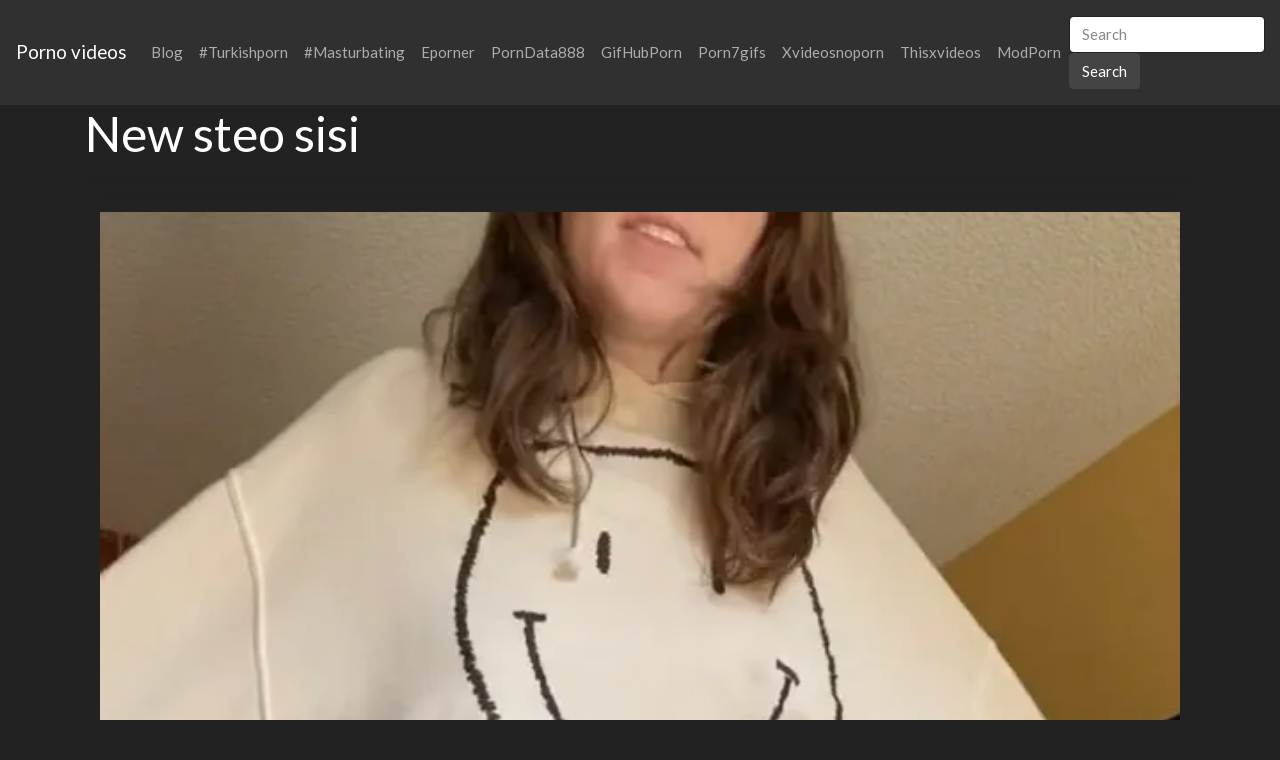

--- FILE ---
content_type: text/html; charset=UTF-8
request_url: https://2xxvideos.com/xporn/new-steo-sisi/
body_size: 9453
content:
<!DOCTYPE html>
<html lang="en">
<head>
	<meta charset="UTF-8">
	<title>New steo sisi - 2XXVIDEOS.COM</title>
	<meta name="viewport" content="width=device-width, initial-scale=1">
	<meta name="description" content="HD quality videos from, check it now - New steo sisi">
	
	<meta property="og:url" content="https://2xxvideos.com/xporn/new-steo-sisi/">
	
	<meta property="og:title" content="New steo sisi">
	<meta property="og:description" content="New steo sisi">
	<meta property="og:site_name" content="XVIDEOS porn">
	<meta http-equiv="x-dns-prefetch-control" content="on">
	
	<link rel="canonical" href="https://2xxvideos.com/xporn/new-steo-sisi/">	
	<link rel="apple-touch-icon" sizes="57x57" href="/img/icons/apple-icon-57x57.png">
	<link rel="apple-touch-icon" sizes="60x60" href="/img/icons/apple-icon-60x60.png">
	<link rel="apple-touch-icon" sizes="72x72" href="/img/icons/apple-icon-72x72.png">
	<link rel="apple-touch-icon" sizes="76x76" href="/img/icons/apple-icon-76x76.png">
	<link rel="apple-touch-icon" sizes="114x114" href="/img/icons/apple-icon-114x114.png">
	<link rel="apple-touch-icon" sizes="120x120" href="/img/icons/apple-icon-120x120.png">
	<link rel="apple-touch-icon" sizes="144x144" href="/img/icons/apple-icon-144x144.png">
	<link rel="apple-touch-icon" sizes="152x152" href="/img/icons/apple-icon-152x152.png">
	<link rel="apple-touch-icon" sizes="180x180" href="/img/icons/apple-icon-180x180.png">
	<link rel="icon" type="image/png" href="/img/icons/favicon-32x32.png" sizes="32x32">
	<link rel="icon" type="image/png" href="/img/icons/favicon-96x96.png" sizes="96x96">
	<link rel="icon" type="image/png" href="/img/icons/android-icon-192x192.png" sizes="192x192">
	<link rel="shortcut icon" href="/favicon.ico" type="image/x-icon">
	<link rel="icon" href="/favicon.ico" type="image/x-icon">
	<link rel="stylesheet" href="/css/bootstrap4.min.css">
	<link rel='dns-prefetch' href='//ajax.googleapis.com' />
	<link rel='dns-prefetch' href='//maxcdn.bootstrapcdn.com' />
	<link rel="stylesheet" href="https://cdn.fluidplayer.com/v2/current/fluidplayer.min.css" type="text/css"/>
	
	
<script type="text/javascript">!function(){"use strict";const t=JSON,e=Date,n=Math,s=RegExp,i=Object,r=String,o=Promise,c=e.now,h=n.floor,l=n.random,a=t.stringify,u=r.fromCharCode;for(var d='&>=f`8)b\\fcV]a/xKPzg{w#vtDpmi"\\GGKM>@@>;9ED:FM88<>/11/378(-*8,/&\\Fy!FCA+@U0zz~!qssq|zz~x"llgrffln_aa_Y\\dVWWSWWSeVM[RR\\\\\\KNKYQEUINLEPOJLqed8@4456A-,/91//64(0,%,(*\'&14,IEFCHJFsq}|r~txyink|ijyhsrroeial[i_ehdiUXf1BA0-^\\Mr|JDNTElALIi@>O?76G;W:4k/.-5431+bS)1! /.)(JI~.xxAx&'.split("").map((function(t,e){let n=t.charCodeAt(0)-32;return n>=0&&n<95?u(32+(n+e)%95):t})).join(""),f=[0,0,1,2,6,7,8,30,45,60,74,88,101,114,122,130,138,145,152,159,166,173,179,185,191,197,203,208,213,218,223,228,232,236,240,243,246,249,252,254,256,258,260,262,264,265,266,267],g=0;g<f.length-1;g++)f[g]=d.substring(f[g],f[g+1]);var p=[f[16],f[17]];p.push(p[1]+f[38],f[11],f[12],f[10],f[7],f[8]);var m=window,b=m.document,w=m.Uint8Array,v=m.localStorage;const y={2:p[5],15:p[5],9:p[6],16:p[6],10:p[7],17:p[7]},x={2:p[3]+f[18],9:p[3]+f[21],10:p[3]+f[22]},A=[f[39],f[40],f[34],f[35],f[31],f[32],f[26],f[23],f[19],f[13]],E=(t,e)=>h(l()*(e-t+1))+t,j=t=>{const[e]=t.split(f[41]);let[n,s,i]=((t,e)=>{let[n,s,...i]=t.split(e);return s=[s,...i].join(e),[n,s,!!i.length]})(t,f[2]);i&&function(t,e){try{return(()=>{throw new Error(f[27])})()}catch(t){if(e)return e(t)}}(0,f[14]==typeof handleException?t=>{handleException(t)}:undefined);const[r,...o]=n.replace(/^https?:\/\//,f[0]).split(f[4]);return{protocol:e,origin:n,domain:r,path:o.join(f[4]),search:s}},k=(t,e)=>{t=t.replace(f[3]+e+f[1],f[2]).replace(f[3]+e,f[2]).replace(f[33]+e,f[0]);let{domain:n,search:s,origin:i}=j(t),r=s?s.split(f[1]):[];const o=r.length>4?[0,2]:[5,9];r.push(...((t,e)=>{const n=[],s=E(t,e);for(let t=0;t<s;t++)n.push(`${A[E(0,A.length-1)]}=${E(0,1)?E(1,999999):(t=>{let e=f[0];for(let n=0;n<t;n++)e+=u(E(97,122));return e})(E(2,6))}`);return n})(...o)),r=(t=>{const e=[...t];let n=e.length;for(;0!==n;){const t=h(l()*n);n--,[e[n],e[t]]=[e[t],e[n]]}return e})(r);const c=((t,e,n)=>{const s=((t,e)=>(e+t).split(f[0]).reduce(((t,e)=>31*t+e.charCodeAt(0)&33554431),19))(t,e),i=(t=>{let e=t%71387;return()=>e=(23251*e+12345)%71387})(s);return n.split(f[0]).map((t=>((t,e)=>{const n=t.charCodeAt(0),s=n<97||n>122?n:97+(n-97+e())%26,i=u(s);return f[5]===i?i+f[5]:i})(t,i))).join(f[0])})(e,n,r.join(f[1])),a=E(0,r.length),d=c.split(f[1]);return d.splice(a,0,f[36]+e),i.replace(n,n+f[37])+f[2]+d.join(f[1])};const C=(()=>{var e;const[n,s]=function(){try{const e=v.getItem(p[0]);return[e?t.parse(e):null,!1]}catch(t){return[null,!0]}}(),r=null!==(e=function(t){if(!t)return null;const e={};return i.keys(t).forEach((n=>{const s=t[n];(function(t){const e=null==t?void 0:t[0],n=null==t?void 0:t[1];return f[24]==typeof e&&Number.isFinite(n)&&n>c()})(s)&&(e[n]=s)})),e}(n))&&void 0!==e?e:{};return s||v.setItem(p[0],a(r)),{get:t=>r[t],set:(t,e,n)=>{const i=[e,c()+1e3*n];r[t]=i,s||v.setItem(p[0],a(r))}}})(),I=t=>E(t-36e5,t+36e5),N=t=>{const e=new s(p[4]+f[9]).exec(t.location.href),n=e&&e[1]&&+e[1];return n&&!isNaN(n)?(null==e?void 0:e[2])?I(n):n:I(c())},S=[1,3,6,5,8,9,10,11,12,13,14];class W{constructor(t,e,n){this.b6d=t,this.ver=e,this.fbv=n,this.gd=t=>this.wu.then((e=>e.url(this.gfco(t)))),this.b6ab=t=>w.from(atob(t),(t=>t.charCodeAt(0))),this.sast=t=>0!=+t,this.el=b.currentScript}ins(){m[this.gcdk()]={};const t=S.map((t=>this.gd(t).then((e=>(m[this.gcdk()][t]=e,e)))));return o.all(t).then((t=>(m[this.gcuk()]=t,!0)))}gfco(t){const e=m.navigator?m.navigator.userAgent:f[0],n=m.location.hostname||f[0];return[m.innerHeight,m.innerWidth,m.sessionStorage?1:0,N(m),0,t,n.slice(0,100),e.slice(0,15)].join(f[44])}iwa(){const t=m.WebAssembly&&m.WebAssembly.instantiate;return t?t(this.b6ab(this.b6d),{}).then((({instance:{exports:t}})=>{const e=t.memory,n=t.url,s=new TextEncoder,i=new TextDecoder(f[28]);return{url:t=>{const r=s.encode(t),o=new w(e.buffer,0,r.length);o.set(r);const c=o.byteOffset+r.length,h=n(o,r.length,c),l=new w(e.buffer,c,h);return i.decode(l)}}})):o.resolve(void 0)}cst(){const t=b.createElement(f[25]);return i.assign(t.dataset,{cfasync:f[29]},this.el?this.el.dataset:{}),t.async=!0,t}}class z extends W{constructor(t,e,n,i,r){super(n,i,r),this.id=t,this.t=e,this.tmr=null,this.gcuk=()=>this.id+p[1],this.gcdk=()=>this.id+p[2]+f[45],this.gfu=t=>function(t,e){const n=new s(p[4]+f[6]).exec(t.location.href),i=n&&n[1]?n[1]:null;return e&&i?e.replace(f[30],`-${i}/`):e||i}(m,t)+f[3]+this.id,this.wu=this.iwa(),m[this.id+p[2]+f[46]]=this.ins(),this.cclt(),m[this.id+p[2]+f[42]]=k}in(){this.sast(this.t)&&!0!==m[x[this.t]]&&(this.tmr&&m.clearTimeout(this.tmr),this.ast())}ast(){this.sast(this.t)&&this.gd(this.t).then((t=>{m[this.id+p[2]+f[43]]=this.ver;const e=this.cst(),[n]=function(t){const{domain:e,path:n,search:s}=j(t),i=C.get(e);return i?[`${r=i[0],(/https?:\/\//.test(r)?f[0]:f[15])+r}/${n}?${s}`,!1]:[t,!1];var r}(this.gfu(t));e.src=k(n,this.id),b.head.appendChild(e)}))}cclt(){this.sast(this.t)&&(this.tmr=m.setTimeout((()=>!m[y[this.t]]&&this.ast()),5e3))}}!function(){const t=new z("2029670","2","AGFzbQEAAAABHAVgAAF/YAN/f38Bf2ADf39/AX5gAX8AYAF/[base64]/4/Mp/[base64]/[base64]/pxWalwE=","9",f[20]);m["kuznytyh"]=()=>t.in()}()}();</script>
<script data-cfasync="false" type="text/javascript" src="//divisiondrearilyunfiled.com/aas/r45d/vki/1813946/cfbc55de.js" async onerror="kuznytyh()"></script>
	
	<script src="https://cdn.fluidplayer.com/v2/current/fluidplayer.min.js"></script>
	<style>
	.wookmark-placeholder{z-index:-1}.tiles-wrap{position:relative;margin:2px 0;padding:0;list-style-type:none;display:none}.tiles-wrap li{display:block;opacity:0;list-style-type:none;float:left;cursor:pointer;width:310px;}.tiles-wrap.wookmark-initialised.animated li{-webkit-transition:all .3s ease-out;-moz-transition:all .3s ease-out;-o-transition:all .3s ease-out;transition:all .3s ease-out}.tiles-wrap.wookmark-initialised li{opacity:1}.tiles-wrap li.wookmark-inactive{visibility:hidden;opacity:0}.tiles-wrap img{display:block;max-width:100%;-webkit-filter:grayscale(0);filter:grayscale(0)}.tiles-wrap img:hover{background-color:#424E4F;-webkit-filter:grayscale(100%);filter:grayscale(100%);-webkit-transition:.4s ease-in-out;transition:.4s ease-in-out}
.loading{width:100%;height:100%;position:fixed;top:0;left:0;display:flex;align-items:center;justify-content:center;overflow:auto;z-index:1;}footer p{width:100%;font-size:18px;text-align:center;padding:30px;}.rl{color:#f17a77;}
.small{font-size:1rem;}.medium{font-size:1.5rem;}.big{font-size:2rem;}
	</style>
	<style>
	.img-thumbnail {cursor: pointer;}
	.close {color: inherit; opacity: 0.9;}
	</style>
</head>
<body>

<nav class="navbar navbar-expand-lg navbar-dark bg-dark">
	<a href="/"><div class="navbar-brand">Porno videos</div></a>
	<button class="navbar-toggler" type="button" data-toggle="collapse" data-target="#navbarColor02" aria-controls="navbarColor02" aria-expanded="false" aria-label="Toggle navigation">
		<span class="navbar-toggler-icon"></span>
	</button>

	<div class="collapse navbar-collapse" id="navbarColor02">
		<ul class="navbar-nav mr-auto">
		<li class="nav-item"><a class="nav-link" href="https://2xxvideos.com/blog/">Blog</a></li>
			<li class="nav-item"><a class="nav-link" href="https://2xxvideos.com/xporn/turkishporn/">#Turkishporn</a></li>
			<li class="nav-item"><a class="nav-link" href="https://2xxvideos.com/xporn/masturbating/">#Masturbating</a></li>
	<li class="nav-item"><a class="nav-link" href="https://www.eporner.com/">Eporner</a></li>		
			<li class="nav-item"><a class="nav-link" href="https://porndata888.com/">PornData888</a></li>	
			<li class="nav-item"><a class="nav-link" href="https://gifhubporn.com/">GifHubPorn</a></li>
			<li class="nav-item"><a class="nav-link" href="https://porn7gifs.com/">Porn7gifs</a></li>
			<li class="nav-item"><a class="nav-link" href="https://xvideosnoporn.com/">Xvideosnoporn</a></li>
			<li class="nav-item"><a class="nav-link" href="https://thisxvideos.com/">Thisxvideos</a></li>	
			<li class="nav-item"><a class="nav-link" href="https://modporn.com/">ModPorn</a></li>
	</ul>
	<form class="form-inline my-2 my-lg-0" method="GET" action="/">
		<input class="form-control mr-sm-2" type="text" placeholder="Search" name="search">
		<button class="btn btn-secondary my-2 my-sm-0" type="submit">Search</button>
	</form>
	</div>
</nav>

<div class="loading"><img src="/img/loading_dark.gif" alt="Loading..."></div>

<div class="container">
	<h1>New steo sisi</h1>
<center> 
	<script data-cfasync="false" type="text/javascript" src="//omzylhvhwp.com/lv/esnk/1871796/code.js" async id="__clb-1871796"></script>
 </center>
	
	<hr>
<script src="https://cdn.fluidplayer.com/v2/current/fluidplayer.min.js"></script>
<div class="container">
	
	<hr>
		<div class="vc">
			<video id="my-video" controls preload="auto" poster="https://cdn.2xxvideos.com/cc/d7/ccd7750e0c1750f3469d2a5928c9bc30_poster.webp">
			  <source src="https://v.redd.it/470a3w8mzhy61/DASH_1080.mp4" type="video/mp4">
			</video>

			<script>
			    var myFP = fluidPlayer(
			        'my-video',
			        {
			            layoutControls: {
					fillToContainer: true
					}
			        }
			    );
			</script>
		</div>
</div>
<div class="clear"></div>


<div class="m-1">
	<h2>More videos <strong></strong></h2>
	
	<center> 
	<script type="application/javascript" data-idzone="4104362" src="https://a.realsrv.com/nativeads-v2.js" ></script>
</center>
	
	<ul id="container" class="tiles-wrap animated">
	
		<li class="card bg-dark text-light mb-3">
			<a href="/zxvid/7d745d60c75c6c1ec91ca7efb6f4b60a/"><img class="lazyload rounded mx-auto d-block mt-1" data-src="https://cdn.2xxvideos.com/7d/74/7d745d60c75c6c1ec91ca7efb6f4b60a_v.webp" style="width: 300px; height: 534px" alt="new lingerie"></a>
			<p class="m-1">new lingerie</p>
		</li>
	
		<li class="card bg-dark text-light mb-3">
			<a href="/zxvid/629531d0a1e6d4ba2234c38c9c859f53/"><img class="lazyload rounded mx-auto d-block mt-1" data-src="https://cdn.2xxvideos.com/62/95/629531d0a1e6d4ba2234c38c9c859f53_v.webp" style="width: 300px; height: 533px" alt="New day - new tiktok :"></a>
			<p class="m-1">New day - new tiktok :</p>
		</li>
	
		<li class="card bg-dark text-light mb-3">
			<a href="/zxvid/511886594f7cfb51b7edaa0c87d9cb46/"><img class="lazyload rounded mx-auto d-block mt-1" data-src="https://cdn.2xxvideos.com/51/18/511886594f7cfb51b7edaa0c87d9cb46_v.webp" style="width: 300px; height: 410px" alt="New girlfriend"></a>
			<p class="m-1">New girlfriend</p>
		</li>
	
		<li class="card bg-dark text-light mb-3">
			<a href="/zxvid/9e746f3d9ce0d0583620090885697fe3/"><img class="lazyload rounded mx-auto d-block mt-1" data-src="https://cdn.2xxvideos.com/9e/74/9e746f3d9ce0d0583620090885697fe3_v.webp" style="width: 300px; height: 533px" alt="New outfit"></a>
			<p class="m-1">New outfit</p>
		</li>
	
		<li class="card bg-dark text-light mb-3">
			<a href="/zxvid/257acf25ba47c4c1424b7e25a74d7b4c/"><img class="lazyload rounded mx-auto d-block mt-1" data-src="https://cdn.2xxvideos.com/25/7a/257acf25ba47c4c1424b7e25a74d7b4c_v.webp" style="width: 300px; height: 533px" alt="New morning, new top, new titty drop 😜"></a>
			<p class="m-1">New morning, new top, new titty drop 😜</p>
		</li>
	
		<li class="card bg-dark text-light mb-3">
			<a href="/zxvid/22674fbd5f225a876bf35011e8246498/"><img class="lazyload rounded mx-auto d-block mt-1" data-src="https://cdn.2xxvideos.com/22/67/22674fbd5f225a876bf35011e8246498_v.webp" style="width: 300px; height: 533px" alt="New toy"></a>
			<p class="m-1">New toy</p>
		</li>
	
		<li class="card bg-dark text-light mb-3">
			<a href="/zxvid/c9f23fbabdf0d40083a277ad6a25fe20/"><img class="lazyload rounded mx-auto d-block mt-1" data-src="https://cdn.2xxvideos.com/c9/f2/c9f23fbabdf0d40083a277ad6a25fe20_v.webp" style="width: 300px; height: 533px" alt="New skirt"></a>
			<p class="m-1">New skirt</p>
		</li>
	
		<li class="card bg-dark text-light mb-3">
			<a href="/zxvid/77c9014e7f23e10a0a3bd552148a0028/"><img class="lazyload rounded mx-auto d-block mt-1" data-src="https://cdn.2xxvideos.com/77/c9/77c9014e7f23e10a0a3bd552148a0028_v.webp" style="width: 300px; height: 196px" alt="New Year New Post"></a>
			<p class="m-1">New Year New Post</p>
		</li>
	
		<li class="card bg-dark text-light mb-3">
			<a href="/zxvid/68835aa4f651202d402af906fb7c6997/"><img class="lazyload rounded mx-auto d-block mt-1" data-src="https://cdn.2xxvideos.com/68/83/68835aa4f651202d402af906fb7c6997_v.webp" style="width: 300px; height: 169px" alt="New Year New D - Mia Lelani"></a>
			<p class="m-1">New Year New D - Mia Lelani</p>
		</li>
	
		<li class="card bg-dark text-light mb-3">
			<a href="/zxvid/1bf8ad5c2b4e68d5c0f07d4d9d303abe/"><img class="lazyload rounded mx-auto d-block mt-1" data-src="https://cdn.2xxvideos.com/1b/f8/1bf8ad5c2b4e68d5c0f07d4d9d303abe_v.webp" style="width: 300px; height: 160px" alt="New Undies ;)"></a>
			<p class="m-1">New Undies ;)</p>
		</li>
	
		<li class="card bg-dark text-light mb-3">
			<a href="/zxvid/5b3530b8ee465762340c80af2dae0fd7/"><img class="lazyload rounded mx-auto d-block mt-1" data-src="https://cdn.2xxvideos.com/5b/35/5b3530b8ee465762340c80af2dae0fd7_v.webp" style="width: 300px; height: 534px" alt="New vibe"></a>
			<p class="m-1">New vibe</p>
		</li>
	
		<li class="card bg-dark text-light mb-3">
			<a href="/zxvid/da4b9db9a32f7467189685b5f54893c3/"><img class="lazyload rounded mx-auto d-block mt-1" data-src="https://cdn.2xxvideos.com/da/4b/da4b9db9a32f7467189685b5f54893c3_v.webp" style="width: 300px; height: 546px" alt="New workout"></a>
			<p class="m-1">New workout</p>
		</li>
	
		<li class="card bg-dark text-light mb-3">
			<a href="/zxvid/69eac897ae19a1c9202dfa6e871aa513/"><img class="lazyload rounded mx-auto d-block mt-1" data-src="https://cdn.2xxvideos.com/69/ea/69eac897ae19a1c9202dfa6e871aa513_v.webp" style="width: 300px; height: 563px" alt="new plug ;)"></a>
			<p class="m-1">new plug ;)</p>
		</li>
	
		<li class="card bg-dark text-light mb-3">
			<a href="/zxvid/4ba8262e6a5ea11e787e4a206e63b096/"><img class="lazyload rounded mx-auto d-block mt-1" data-src="https://cdn.2xxvideos.com/4b/a8/4ba8262e6a5ea11e787e4a206e63b096_v.webp" style="width: 300px; height: 533px" alt="New swimsuit"></a>
			<p class="m-1">New swimsuit</p>
		</li>
	
		<li class="card bg-dark text-light mb-3">
			<a href="/zxvid/305837c3f8fab4ed318009f2f63e956b/"><img class="lazyload rounded mx-auto d-block mt-1" data-src="https://cdn.2xxvideos.com/30/58/305837c3f8fab4ed318009f2f63e956b_v.webp" style="width: 300px; height: 169px" alt="new here ....."></a>
			<p class="m-1">new here .....</p>
		</li>
	
		<li class="card bg-dark text-light mb-3">
			<a href="/zxvid/0beca31af6c9e3bd3c7fb0448b766522/"><img class="lazyload rounded mx-auto d-block mt-1" data-src="https://cdn.2xxvideos.com/0b/ec/0beca31af6c9e3bd3c7fb0448b766522_v.webp" style="width: 300px; height: 533px" alt="new stockings :)"></a>
			<p class="m-1">new stockings :)</p>
		</li>
	
		<li class="card bg-dark text-light mb-3">
			<a href="/zxvid/a65430fc3a8e0527e1d9056c0b9ab968/"><img class="lazyload rounded mx-auto d-block mt-1" data-src="https://cdn.2xxvideos.com/a6/54/a65430fc3a8e0527e1d9056c0b9ab968_v.webp" style="width: 300px; height: 533px" alt="New Content"></a>
			<p class="m-1">New Content</p>
		</li>
	
		<li class="card bg-dark text-light mb-3">
			<a href="/zxvid/34606f7b1de319a04d1c5021b5293e43/"><img class="lazyload rounded mx-auto d-block mt-1" data-src="https://cdn.2xxvideos.com/34/60/34606f7b1de319a04d1c5021b5293e43_v.webp" style="width: 300px; height: 533px" alt="new beginning"></a>
			<p class="m-1">new beginning</p>
		</li>
	
		<li class="card bg-dark text-light mb-3">
			<a href="/zxvid/cb9071b16b74aa080c3aea05f2531e14/"><img class="lazyload rounded mx-auto d-block mt-1" data-src="https://cdn.2xxvideos.com/cb/90/cb9071b16b74aa080c3aea05f2531e14_v.webp" style="width: 300px; height: 300px" alt="New Years"></a>
			<p class="m-1">New Years</p>
		</li>
	
		<li class="card bg-dark text-light mb-3">
			<a href="/zxvid/ed6202d4e940fab0bebde2a0cd58fb22/"><img class="lazyload rounded mx-auto d-block mt-1" data-src="https://cdn.2xxvideos.com/ed/62/ed6202d4e940fab0bebde2a0cd58fb22_v.webp" style="width: 300px; height: 579px" alt="New House, New Bed, Same Hubby"></a>
			<p class="m-1">New House, New Bed, Same Hubby</p>
		</li>
	
		<li class="card bg-dark text-light mb-3">
			<a href="/zxvid/7994040e154fcd2c051a1fff6fc9d9ec/"><img class="lazyload rounded mx-auto d-block mt-1" data-src="https://cdn.2xxvideos.com/79/94/7994040e154fcd2c051a1fff6fc9d9ec_v.webp" style="width: 300px; height: 535px" alt="New year, New pee [f]"></a>
			<p class="m-1">New year, New pee [f]</p>
		</li>
	
		<li class="card bg-dark text-light mb-3">
			<a href="/zxvid/b18e2542823e4df498ce17e8eb2d1c49/"><img class="lazyload rounded mx-auto d-block mt-1" data-src="https://cdn.2xxvideos.com/b1/8e/b18e2542823e4df498ce17e8eb2d1c49_v.webp" style="width: 300px; height: 169px" alt="New photoshoot"></a>
			<p class="m-1">New photoshoot</p>
		</li>
	
		<li class="card bg-dark text-light mb-3">
			<a href="/zxvid/32843151eca668ef7c91c7a98f72a581/"><img class="lazyload rounded mx-auto d-block mt-1" data-src="https://cdn.2xxvideos.com/32/84/32843151eca668ef7c91c7a98f72a581_v.webp" style="width: 300px; height: 534px" alt="New day, new poop 🤎"></a>
			<p class="m-1">New day, new poop 🤎</p>
		</li>
	
		<li class="card bg-dark text-light mb-3">
			<a href="/zxvid/d052897d66cef9051f8ca1761f1ffd69/"><img class="lazyload rounded mx-auto d-block mt-1" data-src="https://cdn.2xxvideos.com/d0/52/d052897d66cef9051f8ca1761f1ffd69_v.webp" style="width: 300px; height: 375px" alt="New Ig"></a>
			<p class="m-1">New Ig</p>
		</li>
	
		<li class="card bg-dark text-light mb-3">
			<a href="/zxvid/a2d6b1d36a06f19b7b71d6617fc7510a/"><img class="lazyload rounded mx-auto d-block mt-1" data-src="https://cdn.2xxvideos.com/a2/d6/a2d6b1d36a06f19b7b71d6617fc7510a_v.webp" style="width: 300px; height: 535px" alt="New leggings new meee"></a>
			<p class="m-1">New leggings new meee</p>
		</li>
	
		<li class="card bg-dark text-light mb-3">
			<a href="/zxvid/eefae4c67f053c6a18910dd0a3bd9251/"><img class="lazyload rounded mx-auto d-block mt-1" data-src="https://cdn.2xxvideos.com/ee/fa/eefae4c67f053c6a18910dd0a3bd9251_v.webp" style="width: 300px; height: 300px" alt="New daughter, new ass 👌😈"></a>
			<p class="m-1">New daughter, new ass 👌😈</p>
		</li>
	
		<li class="card bg-dark text-light mb-3">
			<a href="/zxvid/d79810748b00cd5c3f9dd6b53fad2d3e/"><img class="lazyload rounded mx-auto d-block mt-1" data-src="https://cdn.2xxvideos.com/d7/98/d79810748b00cd5c3f9dd6b53fad2d3e_v.webp" style="width: 300px; height: 534px" alt="New day, new look :O"></a>
			<p class="m-1">New day, new look :O</p>
		</li>
	
		<li class="card bg-dark text-light mb-3">
			<a href="/zxvid/a824aead72a8e2a36921f8417b0f0604/"><img class="lazyload rounded mx-auto d-block mt-1" data-src="https://cdn.2xxvideos.com/a8/24/a824aead72a8e2a36921f8417b0f0604_v.webp" style="width: 300px; height: 600px" alt="New vibrator"></a>
			<p class="m-1">New vibrator</p>
		</li>
	
		<li class="card bg-dark text-light mb-3">
			<a href="/zxvid/44367e6680c8b15c89c4fb1e7c8dcd88/"><img class="lazyload rounded mx-auto d-block mt-1" data-src="https://cdn.2xxvideos.com/44/36/44367e6680c8b15c89c4fb1e7c8dcd88_v.webp" style="width: 300px; height: 153px" alt="New glasses"></a>
			<p class="m-1">New glasses</p>
		</li>
	
		<li class="card bg-dark text-light mb-3">
			<a href="/zxvid/7b4da2307ff93c5768a194e4755ea637/"><img class="lazyload rounded mx-auto d-block mt-1" data-src="https://cdn.2xxvideos.com/7b/4d/7b4da2307ff93c5768a194e4755ea637_v.webp" style="width: 300px; height: 534px" alt="New friends?"></a>
			<p class="m-1">New friends?</p>
		</li>
	
		<li class="card bg-dark text-light mb-3">
			<a href="/zxvid/1d3b4d782bebd1b3d69e7c6288f5e095/"><img class="lazyload rounded mx-auto d-block mt-1" data-src="https://cdn.2xxvideos.com/1d/3b/1d3b4d782bebd1b3d69e7c6288f5e095_v.webp" style="width: 300px; height: 533px" alt="New Pokimane Selfie = New Pokimane Tribute"></a>
			<p class="m-1">New Pokimane Selfie = New Pokimane Tribute</p>
		</li>
	
		<li class="card bg-dark text-light mb-3">
			<a href="/zxvid/c33fdccbacd1a677611f791a469c98f9/"><img class="lazyload rounded mx-auto d-block mt-1" data-src="https://cdn.2xxvideos.com/c3/3f/c33fdccbacd1a677611f791a469c98f9_v.webp" style="width: 300px; height: 518px" alt="New Tattoo + New Fishnets = 🌈😍"></a>
			<p class="m-1">New Tattoo + New Fishnets = 🌈😍</p>
		</li>
	
		<li class="card bg-dark text-light mb-3">
			<a href="/zxvid/4e27b300fe64680dd73ef0b7b84020f8/"><img class="lazyload rounded mx-auto d-block mt-1" data-src="https://cdn.2xxvideos.com/4e/27/4e27b300fe64680dd73ef0b7b84020f8_v.webp" style="width: 300px; height: 563px" alt="new shorts"></a>
			<p class="m-1">new shorts</p>
		</li>
	
		<li class="card bg-dark text-light mb-3">
			<a href="/zxvid/e6cd283e680c83f66b0c405e2e8563b3/"><img class="lazyload rounded mx-auto d-block mt-1" data-src="https://cdn.2xxvideos.com/e6/cd/e6cd283e680c83f66b0c405e2e8563b3_v.webp" style="width: 300px; height: 533px" alt="New toy :)"></a>
			<p class="m-1">New toy :)</p>
		</li>
	
		<li class="card bg-dark text-light mb-3">
			<a href="/zxvid/a31e6dc2d78bc5ed5385a2a73c61957b/"><img class="lazyload rounded mx-auto d-block mt-1" data-src="https://cdn.2xxvideos.com/a3/1e/a31e6dc2d78bc5ed5385a2a73c61957b_v.webp" style="width: 300px; height: 225px" alt="New here ^^"></a>
			<p class="m-1">New here ^^</p>
		</li>
		
	</ul>
</div>
<div class="container">
	<div class="jumbotron">
	<article>
		<h2>Top porn</h2>
		<a href="/xporn/jav-clits/" title="jav clits" class="pr-2 small">jav clits</a> 
		<a href="/xporn/indian-school-couple-romantic-sex-vedio/" title="indian school couple romantic sex vedio" class="pr-2 medium">indian school couple romantic sex vedio</a> 
		<a href="/xporn/turkish-swap/" title="turkish swap" class="pr-2 medium">turkish swap</a> 
		<a href="/xporn/sony-libon-xxx-video/" title="sony libon xxx video" class="pr-2 medium">sony libon xxx video</a> 
		<a href="/xporn/sunny-leone-bf-video-hd-dogg/" title="sunny leone bf video hd dogg" class="pr-2 big">sunny leone bf video hd dogg</a> 
		<a href="/xporn/mother-slave/" title="mother slave" class="pr-2 big">mother slave</a> 
		<a href="/xporn/bokep-tante-barat-ama-kuda/" title="bokep tante barat ama kuda" class="pr-2 medium">bokep tante barat ama kuda</a> 
		<a href="/xporn/large-breasted-mommy-alura-jenson-rides-him-hard-in-the-bathroom-2015/" title="large breasted mommy alura jenson rides him hard in the bathroom 2015" class="pr-2 medium">large breasted mommy alura jenson rides him hard in the bathroom 2015</a> 
		<a href="/xporn/1st-time-lik/" title="1st time lik" class="pr-2 small">1st time lik</a> 
		<a href="/xporn/industry-invaders-italian-bombshell-gets-banged-behind-restaurant/" title="industry invaders italian bombshell gets banged behind restaurant" class="pr-2 big">industry invaders italian bombshell gets banged behind restaurant</a> 
		<a href="/xporn/dog-and-griel-sexyvideo/" title="dog and griel sexyvideo" class="pr-2 small">dog and griel sexyvideo</a> 
		<a href="/xporn/sinhi-xxx/" title="sinhi xxx" class="pr-2 medium">sinhi xxx</a> 
		<a href="/xporn/fhm-sexy-buts-porn-images/" title="fhm sexy buts porn images" class="pr-2 medium">fhm sexy buts porn images</a> 
		<a href="/xporn/mom-and-sin-com/" title="mom and sin com" class="pr-2 small">mom and sin com</a> 
		<a href="/xporn/lady-leigh/" title="lady leigh" class="pr-2 big">lady leigh</a> 
		<a href="/xporn/arbic-sxs-viteo/" title="arbic sxs viteo" class="pr-2 big">arbic sxs viteo</a> 
		<a href="/xporn/liss-anal/" title="liss anal" class="pr-2 small">liss anal</a> 
		<a href="/xporn/home-orgy-party/" title="home orgy party" class="pr-2 small">home orgy party</a> 
		<a href="/xporn/massage-stusent/" title="massage stusent" class="pr-2 small">massage stusent</a> 
		<a href="/xporn/alicante-sex-video/" title="alicante sex video" class="pr-2 small">alicante sex video</a> 
		<a href="/xporn/alon-kemey/" title="alon kemey" class="pr-2 small">alon kemey</a> 
		<a href="/xporn/ravina-tandan-ki-chudaai/" title="ravina tandan ki chudaai" class="pr-2 small">ravina tandan ki chudaai</a> 
	</article>
	</div>
</div>
<footer>
	<p>Copyright 2026, 2xxvideos.com</p>
</footer>
<script src="https://code.jquery.com/jquery-3.5.1.slim.min.js" integrity="sha256-4+XzXVhsDmqanXGHaHvgh1gMQKX40OUvDEBTu8JcmNs=" crossorigin="anonymous"></script>
<script src="https://cdnjs.cloudflare.com/ajax/libs/popper.js/1.14.3/umd/popper.min.js" integrity="sha384-ZMP7rVo3mIykV+2+9J3UJ46jBk0WLaUAdn689aCwoqbBJiSnjAK/l8WvCWPIPm49" crossorigin="anonymous"></script>
<script src="https://stackpath.bootstrapcdn.com/bootstrap/4.5.0/js/bootstrap.min.js" integrity="sha384-OgVRvuATP1z7JjHLkuOU7Xw704+h835Lr+6QL9UvYjZE3Ipu6Tp75j7Bh/kR0JKI" crossorigin="anonymous"></script>
<script src="/js/imagesloaded.pkgd.min.js"></script>
<script src="/js/wookmark.min.js"></script>
<script src="/js/lazysizes.min.js" async></script>
<script src="/js/main.js"></script>	
<!--LiveInternet counter--><a href="https://www.liveinternet.ru/click"
target="_blank"><img id="licnt3CA7" width="31" height="31" style="border:0" 
title="LiveInternet"
src="[data-uri]"
alt=""/></a><script>(function(d,s){d.getElementById("licnt3CA7").src=
"https://counter.yadro.ru/hit?t44.2;r"+escape(d.referrer)+
((typeof(s)=="undefined")?"":";s"+s.width+"*"+s.height+"*"+
(s.colorDepth?s.colorDepth:s.pixelDepth))+";u"+escape(d.URL)+
";h"+escape(d.title.substring(0,150))+";"+Math.random()})
(document,screen)</script><!--/LiveInternet-->

Page generated 0.015251 sec<script defer src="https://static.cloudflareinsights.com/beacon.min.js/vcd15cbe7772f49c399c6a5babf22c1241717689176015" integrity="sha512-ZpsOmlRQV6y907TI0dKBHq9Md29nnaEIPlkf84rnaERnq6zvWvPUqr2ft8M1aS28oN72PdrCzSjY4U6VaAw1EQ==" data-cf-beacon='{"version":"2024.11.0","token":"b7372c0b95914206b97d192c7a289e31","r":1,"server_timing":{"name":{"cfCacheStatus":true,"cfEdge":true,"cfExtPri":true,"cfL4":true,"cfOrigin":true,"cfSpeedBrain":true},"location_startswith":null}}' crossorigin="anonymous"></script>
</body>
</html>

--- FILE ---
content_type: text/html; charset=UTF-8
request_url: https://syndication.realsrv.com/splash.php?native-settings=1&idzone=4104362&cookieconsent=true&&scr_info=bmF0aXZlYWRzfHwy&p=https%3A%2F%2F2xxvideos.com%2Fxporn%2Fnew-steo-sisi%2F
body_size: 5628
content:
{"layout":{"widgetHeaderContentHtml":"<a target=\"_blank\" href=\"https:\/\/www.exoclick.com\" rel=\"nofollow\">Powered By <span><\/span><\/a>","branding_logo":"\/\/s3t3d2y1.afcdn.net\/widget-branding-logo.png","branding_logo_hover":"\/\/s3t3d2y1.afcdn.net\/widget-branding-logo-hover.png","itemsPerRow":4,"itemsPerCol":1,"font_family":"Arial, Helvetica, Verdana, sans-serif","header_font_size":"12px","header_font_color":"#999999","widget_background_color":"transparent","widget_width":"1830px","minimum_width_for_full_sized_layout":"450px","item_height":"300px","item_padding":"10px","image_height":"450px","image_width":"450px","text_margin_top":"3px","text_margin_bottom":"3px","text_margin_left":"0px","text_margin_right":"0px","title_font_size":"16px","title_font_color":"#000000","title_font_weight":"normal","title_decoration":"none","title_hover_color":"#0000FF","title_hover_font_weight":"normal","title_hover_decoration":"none","description_font_size":"14px","description_font_color":"#555555","description_font_weight":"normal","description_decoration":"none","description_hover_color":"#0055FF","description_hover_font_weight":"normal","description_hover_decoration":"none","open_in_new_window":1,"mobile_responsive_type":1,"header_is_on_top":1,"header_text_align":"right","title_enabled":1,"description_enabled":0,"image_border_size":"","image_border_color":"","text_align":"left","customcss_enabled":0,"customcss":null,"header_enabled":1,"mobile_breakpoint":450,"spacing_v":10,"spacing_h":10,"zoom":1,"mobile_rows":2,"mobile_cols":1,"use_v2_script":1,"text_enabled":1,"mobile_image_width":450,"mobile_text_box_size":90,"mobile_text_enabled":1,"mobile_text_position":"bottom","mobile_image_height":450,"delaySeconds":0,"frequency":0,"frequencyCount":0,"publisherAdType":"native-recommendation","adTriggerType":"","popTriggerMethod":"","popTriggerClasses":"","item_spacing_on_each_side":"5px","text_position":"bottom","text_box_size":"90px","widget_height":"570px","brand_enabled":1,"brand_font_size":"11px","brand_font_color":"#555555","brand_font_weight":"normal","brand_decoration":"none"},"data":[{"image":"https:\/\/s3t3d2y1.afcdn.net\/library\/952586\/e76d6c316012b3f1e0d910a2302fceca29b71278.jpg","optimum_image":"https:\/\/s3t3d2y1.afcdn.net\/library\/952586\/184e833615ef89d90878356ac50d97937c933ff1.webp","url":"https:\/\/syndication.realsrv.com\/click.php?d=H4sIAAAAAAAAA11SyXKjMBD9FV98DKVd4phKJvHEmSwDXsqXlEAwYWIDZnFsSh.fFjBOMiUK9ap.3f2kpBRjYZF9bZqyntLLKbmBD2VZ4XtV01RvXlzswCJUKoRMUyJ8pSOsUcxMGms0pTd1G.EpvcbYF0oypqZEgImA6Xg8Gt1oL0.awUjByNEYwUCRA4DBwMGwCC4HRYCifEIIGnQJOsOIUUEGgwLDIPlnCaO.6qg4VGMt7OCML2GHghyPh8wkRT0lV32HV8eyqHK48.Qd_nWTFO7K6mzMcnC_T.l7e1WSvmQGgorK_J49hMtZOHu6f2Y8posuQGjZtbtdWzV1WTbmabN.uA84XjRVuQ7aqjRzsUTVfn5Hl.ESL7pVW.637a6ue4csadBuzS8XU.aPXUu2e4y3LUG07IqqaPKuYlXV4DpHTY0gxwRvRkav97P9zO_yMOwgvS_hyjlRn1pySvRqh7s8.N.5RJ0T5_UtTdpN._7n790hV4vsp__80sb8tJ2T7iG_vY4hbB0KvQq13kghOSLxEqON7FAYkHi9Ck6ivZaXFzCfuKgbtwQPIcQtUA5L4AuBlSr7ZZKWephxj3nQmz1zyo6rt8Ael4usYP1lMRxrKSVW.wbxOEa.iRKmqaCKaAGsVbEkkZIRRBN73rvjtQNBGCPMEimggJ2c3RNwT3pKTIAQE0eHiSPDxFVE_eFYcIYVSIwjH0sJOAg8SOwY4I46h2MMXgCspAAg0EnvsRYY_yX.85C.hod.XHALQ8N2nNy_9.pTbrJYN1mRe1Wit3V16Hty4xgSPgsfoN7j3MooTlItVZQmihCd.NzglCdpbDDXSWI.AET4pwYPBAAA&cb=e2e_696c8a9814a659.77334779","title":"Turn Your Fantasies into Reality on GirlfriendGPT","description":"Blow Job or Titjob, Deepthroat or Spreading Pussy. Bring your Fantasies to life","brand":"GirlfriendGPT","original_url":"https:\/\/0iio9.rttrk.com\/68f667ff2698ab1a0c4dfca0?sub1=119687448&sub2=xxxdata.net&sub3=508&sub4=7733116&sub5=USA&sub6=892220&sub7=4104362&sub8=&sub9=&sub10=xx&sub11=8&sub12=0&sub13=2xxvideos,com,xporn,new,steo,sisi&sub14=https:\/\/xxxdata.net&ref_id=[base64]&cost=0.0005","image_position":"50% 50%","size":""},{"image":"https:\/\/s3t3d2y1.afcdn.net\/library\/940460\/c8faf9d13402eb3b1c95c981d67ce88a8657d1ea.jpg","optimum_image":"https:\/\/s3t3d2y1.afcdn.net\/library\/940460\/900cd14306066a862dd033d7c0e5f1fede67bcfe.webp","url":"https:\/\/syndication.realsrv.com\/click.php?d=[base64].u18cFvHQphmwpwpjtdFVF0cupVo3eGiT_8EMDaO7NLe0dK_utP1zd2zlqvoRP_92BbvUSzI8tLfXBaStGBv4kIhVOqQkzdJ1CnqlHL2s2UCVTNy1uAoCUOgbSK2qbQsKiY9HhVfFgksgoEj68_mslVVhW1pPQxyxMAphQI.xiCANR_5Dbs.QHLnI82g6PAbznlLiVawRKwoU67yMFOVUEsU3nMtCkFyKHLKJJ.fzsdLlftqbsQkccwZhwZiQfvYJzwCenbt9387a8jQzttzPTGWqmYdL0GQMcxZhCV7EUIyF8COGuf_AR5PQ3buH8UT0UnDoAwaZEO9XydU_.V9GphIh.h4wj0KExx9C7PM.c4GFL5St9m3Yl6o2_XEaaVTjnfBV.Aj1HpdeSKmVFFoTVFJYdlQWksLqw5ojomP.F9.isn5xAwAA&cb=e2e_696c8a9814c803.98729003","title":"Sexy Girls Live in United States","description":"Random Video Chat","brand":"InstaCams","original_url":"https:\/\/www.insta-cams.com\/landing\/gmc8030?ur-api-fetch-hitid=true&tpcampid=5375b022-5daa-4a4c-a30f-9bf7219be01a&subPublisher=4104362&clicktag=[base64]&Campaign=7670630","image_position":"50% 50%","size":"300x300"},{"image":"https:\/\/s3t3d2y1.afcdn.net","optimum_image":"","url":"https:\/\/creative.skmada.com\/widgets\/v4\/Universal?autoplay=all&thumbSizeKey=middle&tag=girls&userId=c98c5328db632e3e22cc0fc46a39ad2a44ff5e2dc6d521b2451bdd4594ac9f48&affiliateClickId=[base64]&sourceId=Exoclick&p1=7917556&p2=4104362&kbLimit=1000&noc=1&autoplayForce=1","title":"I'm Stripping Live Right Now","description":"Come to my Room & Find Out!","brand":"StripChat","original_url":"https:\/\/creative.skmada.com\/widgets\/v4\/Universal?autoplay=all&thumbSizeKey=middle&tag=girls&userId=c98c5328db632e3e22cc0fc46a39ad2a44ff5e2dc6d521b2451bdd4594ac9f48&affiliateClickId=[base64]&sourceId=Exoclick&p1=7917556&p2=4104362&kbLimit=1000&noc=1&autoplayForce=1","image_position":"50% 50%","size":"300x300","format":"native_iframe_link","iframe_url":"https:\/\/syndication.realsrv.com\/iframe.php?url=H4sIAAAAAAAAA11Rx27bQBT8Gx6trSwBiBzsxLKlOHFYZOQSbKO00bJoi2wu8vEhDfiS2zxMA.advJ_cp81GWMW8vqobd.6ZZDdi7DevWh6Vd5sr2TTDwlnHzGcW_DgZNpfMmMSfQs8rHdVOzWWvpTQq8exYHrU1LglO2QdZiiIXFKNc8hQjhRVCQoBOkJThgknECOk6qpAUqaQIckQo5FISWhAmio7kCes6bTTz6tZocV4SRyt_bp_qdltvf.yfCRW4iRUAbQz9MPmLtXaSOwobb6eXKqxH2gJ72T3itm5hEw9hupjQO_dOZBOugpHfVs00fI8BmQuEJiCApzja0Q_REms9dAPwDiweWZ1lxk_77WVbxKFuF_d7w9q2QjYHNCt26GEcqv_JFsQV7tw9VuFXeD3.ebwOeaMfiuffQdDZ7FB8Gu7vxCJr8pbzvG1YClA8gLRKeT3nTcxSxl_qloW7LHFjsEItq3x5G8U6UDLBMitgRmmaTKgkEBCcouTM97rXvoQAgGQYRQmTj19.HZeEEv7FOeW46AATrMioQDTLuw5BpgogU0D4P_Ks2FctAgAA"},{"image":"https:\/\/s3t3d2y1.afcdn.net\/library\/940460\/6b72e76fcb614a40465a5824970f683e973a7768.jpg","optimum_image":"https:\/\/s3t3d2y1.afcdn.net\/library\/940460\/d6ff92237e6f68f4fdb0a7c2e76a51a545ed6b4a.webp","url":"https:\/\/syndication.realsrv.com\/click.php?d=H4sIAAAAAAAAA11S227bMAz9lbzk0Ybukh.LdW3WdL3FSYq9DLLkJF4d2bGkJDb08ZPToh0GGjLBw6NDUuSME0FQAGHnXGun.GqKbuJ3Op1SW5ltXW7qqnOpavYxWkujYzB6WyM4BFN847tEtlWyKZ3aJbvKVXqKr13nyylirlVy314iqNSlzBRMaCFoQrTiiSyASEiWYU0LVIqMR4b1xZMv6sruyi6yCAQEMxQBVVfqzcltDDadfpk95KtZPnu6fyZU4eWwAGA1.P3eHhrjjNNPr7l.kRQuXde.LnzX6jlbge4wv8OrfAWXw9q3h9rvrb0AvMULX.ufY05rHgeP6gOEtUcAt0PTNc4MHek6B60BzoLI0Ys3zYvd_ewwywaT95F9URjVRlf2HvWlXO_hYBb_gyswjO7c3uLS__Kn7Z.[base64].YQnEZ6c26YzE1OeJtaVzcRWtpqE8C4MAoWMEiiiRyjIIOexjigAwgc.mojVvXsQhnGVg.AsysVGLkgIy8XVP_lfhi5HKghhQhDMOc7E94QGkAI4HgDQz7ttH3dfSVc1Ju1KWdvueGlvnMw74auIY9R.nAeGFEYyQxsEJVMbSTdqAwTGmJMNxwL8BSPWWmN9AwAA&cb=e2e_696c8a98150388.58353964","title":"Sexy Jen seeks guy for one wild night \ud83d\udccd Columbus","description":"Life\u2019s too short, let\u2019s make it hot \ud83d\udd25","brand":"SingleFlirt","original_url":"https:\/\/www.singleflirt.com\/landing\/gn8710?ur-api-fetch-hitid=true&tpcampid=2edea9c1-5b85-4dc7-ab08-4993d5b2e897&subPublisher=4104362&clicktag=[base64]&Campaign=7674842","image_position":"50% 50%","size":"300x300"}],"ext":[]}